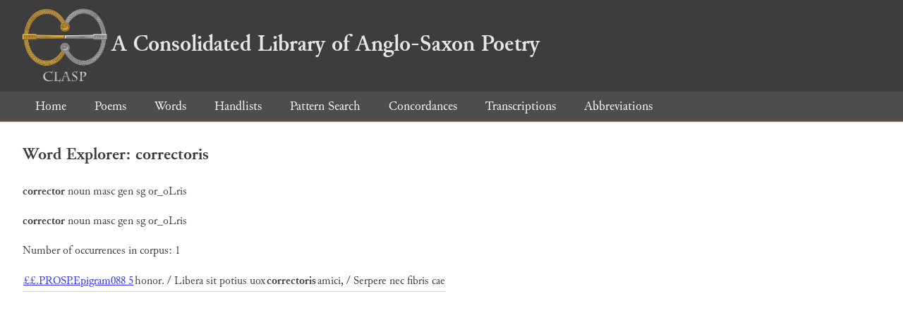

--- FILE ---
content_type: text/html; charset=utf-8
request_url: https://clasp.ell.ox.ac.uk/db-latest/word/lat_normalised/correctoris
body_size: 689
content:
<!DOCTYPE html>
<head>
	<meta charset="UTF-8">
	<title>CLASP</title>
	<link rel="stylesheet" href="/db-latest/style.css" />
	<link rel="icon" type="image/svg+xml" href="/db-latest/logo.svg" />
</head>

<body>

<header>
<h1><a href="/db-latest/"><img src="/db-latest/logo-alt.png" />A Consolidated Library of Anglo-Saxon Poetry</a></h1>
</header>


<nav>
<a href="/db-latest/">Home</a>
<a href="/db-latest/poem/">Poems</a>
<a href="/db-latest/wordlists/">Words</a>
<a href="/db-latest/handlists/">Handlists</a>
<a href="/db-latest/patternsearch/">Pattern Search</a>
<a href="/db-latest/poemwordlist/">Concordances</a>
<a href="/db-latest/transcriptions/">Transcriptions</a>
<a href="/db-latest/abbreviations/">Abbreviations</a>
</nav>






<section>
<h2>Word Explorer: correctoris</h2>
<p>
<b>corrector</b>
 <span title="Type">noun</span> 



 <span title="Gender">masc</span> 
 <span title="Case">gen</span> 


 <span title="Number">sg</span> 
 <span title="Stemtype">or_oLris</span> 


</p>

<p>
<b>corrector</b>
 <span title="Type">noun</span> 



 <span title="Gender">masc</span> 
 <span title="Case">gen</span> 


 <span title="Number">sg</span> 
 <span title="Stemtype">or_oLris</span> 


</p>

<p>Number of occurrences in corpus: 1</p>
<table class="wordusages">
		<tr>
			<td class="poemid"><a href="/db-latest/poem/%c2%a3%c2%a3.PROSP.Epigram088#5">££.PROSP.Epigram088 5
			</a></td>
			<td class="before"> honor. / Libera sit potius uox  </td>
			<td class="rawword">correctoris</td>
			<td class="after">  amici, / Serpere nec fibris cae</td>
		</tr>

</table>

</section>




</body>

</html>

